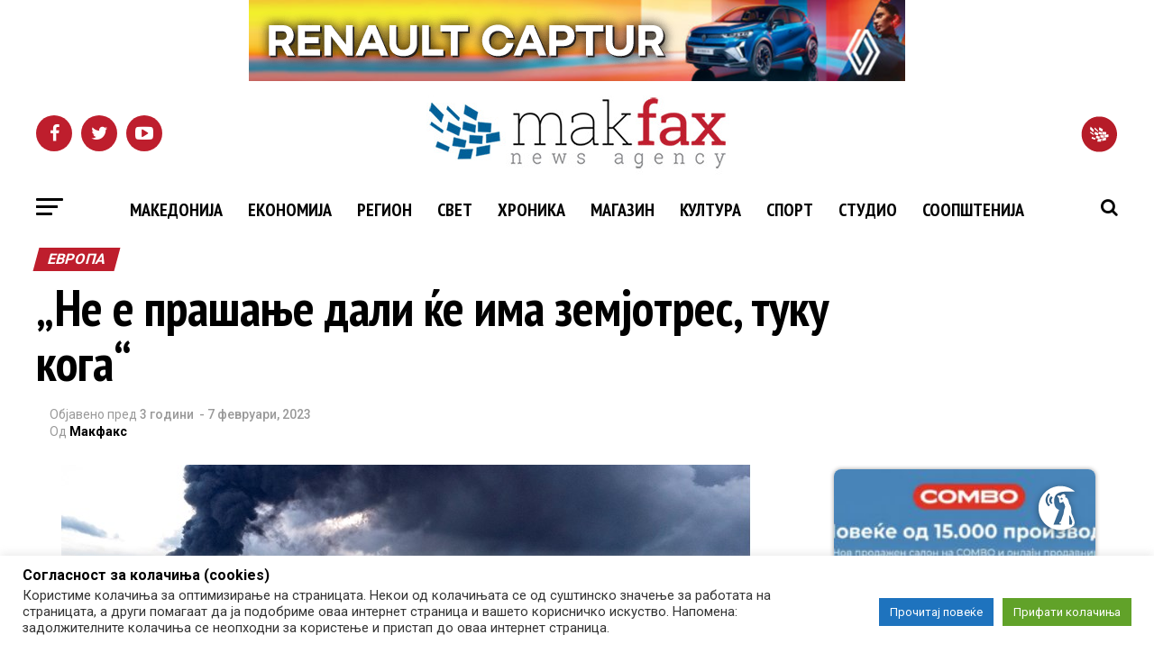

--- FILE ---
content_type: application/x-javascript; charset=UTF-8
request_url: https://adserver.mk/revive-adserver/www/delivery/spc.php?zones=15%7C16%7C17%7C18%7C19%7C20%7C22%7C23%7C24%7C25%7C26%7C67%7C68%7C69%7C70%7C84%7C85%7C100%7C188%7C427&source=&r=663433&charset=UTF-8&loc=https%3A//makfax.com.mk/svet/%25D0%25BD%25D0%25B5-%25D0%25B5-%25D0%25BF%25D1%2580%25D0%25B0%25D1%2588%25D0%25B0%25D1%259A%25D0%25B5-%25D0%25B4%25D0%25B0%25D0%25BB%25D0%25B8-%25D1%259C%25D0%25B5-%25D0%25B8%25D0%25BC%25D0%25B0-%25D0%25B7%25D0%25B5%25D0%25BC%25D1%2598%25D0%25BE%25D1%2582%25D1%2580%25D0%25B5%25D1%2581-%25D1%2582%25D1%2583/
body_size: 1369
content:
var OA_output = new Array(); 
OA_output['15'] = '';
OA_output['15'] += "<"+"div id=\'beacon_dc4e3b0dea\' style=\'position: absolute; left: 0px; top: 0px; visibility: hidden;\'><"+"img src=\'https://adserver.mk/revive-adserver/www/delivery/lg.php?bannerid=0&amp;campaignid=0&amp;zoneid=15&amp;loc=https%3A%2F%2Fmakfax.com.mk%2Fsvet%2F%25D0%25BD%25D0%25B5-%25D0%25B5-%25D0%25BF%25D1%2580%25D0%25B0%25D1%2588%25D0%25B0%25D1%259A%25D0%25B5-%25D0%25B4%25D0%25B0%25D0%25BB%25D0%25B8-%25D1%259C%25D0%25B5-%25D0%25B8%25D0%25BC%25D0%25B0-%25D0%25B7%25D0%25B5%25D0%25BC%25D1%2598%25D0%25BE%25D1%2582%25D1%2580%25D0%25B5%25D1%2581-%25D1%2582%25D1%2583%2F&amp;cb=dc4e3b0dea\' width=\'0\' height=\'0\' alt=\'\' style=\'width: 0px; height: 0px;\' /><"+"/div>\n";
OA_output['16'] = '';
OA_output['16'] += "<"+"div id=\'beacon_f162d432c1\' style=\'position: absolute; left: 0px; top: 0px; visibility: hidden;\'><"+"img src=\'https://adserver.mk/revive-adserver/www/delivery/lg.php?bannerid=0&amp;campaignid=0&amp;zoneid=16&amp;loc=https%3A%2F%2Fmakfax.com.mk%2Fsvet%2F%25D0%25BD%25D0%25B5-%25D0%25B5-%25D0%25BF%25D1%2580%25D0%25B0%25D1%2588%25D0%25B0%25D1%259A%25D0%25B5-%25D0%25B4%25D0%25B0%25D0%25BB%25D0%25B8-%25D1%259C%25D0%25B5-%25D0%25B8%25D0%25BC%25D0%25B0-%25D0%25B7%25D0%25B5%25D0%25BC%25D1%2598%25D0%25BE%25D1%2582%25D1%2580%25D0%25B5%25D1%2581-%25D1%2582%25D1%2583%2F&amp;cb=f162d432c1\' width=\'0\' height=\'0\' alt=\'\' style=\'width: 0px; height: 0px;\' /><"+"/div>\n";
OA_output['17'] = '';
OA_output['17'] += "<"+"iframe src=\"https://adserver.mk/uploads/widgets/reporter.html\" width=\"300\" height=\"250\" scrolling=\"no\" frameborder=\"0\" hspace=\"0\" vspace=\"0\" marginwidth=\"0\" marginheight=\"0\" style=\"border:none;\"><"+"/iframe><"+"div id=\'beacon_0d9292f416\' style=\'position: absolute; left: 0px; top: 0px; visibility: hidden;\'><"+"img src=\'https://adserver.mk/revive-adserver/www/delivery/lg.php?bannerid=339&amp;campaignid=261&amp;zoneid=17&amp;loc=https%3A%2F%2Fmakfax.com.mk%2Fsvet%2F%25D0%25BD%25D0%25B5-%25D0%25B5-%25D0%25BF%25D1%2580%25D0%25B0%25D1%2588%25D0%25B0%25D1%259A%25D0%25B5-%25D0%25B4%25D0%25B0%25D0%25BB%25D0%25B8-%25D1%259C%25D0%25B5-%25D0%25B8%25D0%25BC%25D0%25B0-%25D0%25B7%25D0%25B5%25D0%25BC%25D1%2598%25D0%25BE%25D1%2582%25D1%2580%25D0%25B5%25D1%2581-%25D1%2582%25D1%2583%2F&amp;cb=0d9292f416\' width=\'0\' height=\'0\' alt=\'\' style=\'width: 0px; height: 0px;\' /><"+"/div>\n";
OA_output['18'] = '';
OA_output['18'] += "<"+"div id=\'beacon_d4d9a4f0d4\' style=\'position: absolute; left: 0px; top: 0px; visibility: hidden;\'><"+"img src=\'https://adserver.mk/revive-adserver/www/delivery/lg.php?bannerid=0&amp;campaignid=0&amp;zoneid=18&amp;loc=https%3A%2F%2Fmakfax.com.mk%2Fsvet%2F%25D0%25BD%25D0%25B5-%25D0%25B5-%25D0%25BF%25D1%2580%25D0%25B0%25D1%2588%25D0%25B0%25D1%259A%25D0%25B5-%25D0%25B4%25D0%25B0%25D0%25BB%25D0%25B8-%25D1%259C%25D0%25B5-%25D0%25B8%25D0%25BC%25D0%25B0-%25D0%25B7%25D0%25B5%25D0%25BC%25D1%2598%25D0%25BE%25D1%2582%25D1%2580%25D0%25B5%25D1%2581-%25D1%2582%25D1%2583%2F&amp;cb=d4d9a4f0d4\' width=\'0\' height=\'0\' alt=\'\' style=\'width: 0px; height: 0px;\' /><"+"/div>\n";
OA_output['19'] = '';
OA_output['19'] += "<"+"div id=\'beacon_eb24151b46\' style=\'position: absolute; left: 0px; top: 0px; visibility: hidden;\'><"+"img src=\'https://adserver.mk/revive-adserver/www/delivery/lg.php?bannerid=0&amp;campaignid=0&amp;zoneid=19&amp;loc=https%3A%2F%2Fmakfax.com.mk%2Fsvet%2F%25D0%25BD%25D0%25B5-%25D0%25B5-%25D0%25BF%25D1%2580%25D0%25B0%25D1%2588%25D0%25B0%25D1%259A%25D0%25B5-%25D0%25B4%25D0%25B0%25D0%25BB%25D0%25B8-%25D1%259C%25D0%25B5-%25D0%25B8%25D0%25BC%25D0%25B0-%25D0%25B7%25D0%25B5%25D0%25BC%25D1%2598%25D0%25BE%25D1%2582%25D1%2580%25D0%25B5%25D1%2581-%25D1%2582%25D1%2583%2F&amp;cb=eb24151b46\' width=\'0\' height=\'0\' alt=\'\' style=\'width: 0px; height: 0px;\' /><"+"/div>\n";
OA_output['20'] = '';
OA_output['20'] += "<"+"div id=\'beacon_90b6a2689e\' style=\'position: absolute; left: 0px; top: 0px; visibility: hidden;\'><"+"img src=\'https://adserver.mk/revive-adserver/www/delivery/lg.php?bannerid=0&amp;campaignid=0&amp;zoneid=20&amp;loc=https%3A%2F%2Fmakfax.com.mk%2Fsvet%2F%25D0%25BD%25D0%25B5-%25D0%25B5-%25D0%25BF%25D1%2580%25D0%25B0%25D1%2588%25D0%25B0%25D1%259A%25D0%25B5-%25D0%25B4%25D0%25B0%25D0%25BB%25D0%25B8-%25D1%259C%25D0%25B5-%25D0%25B8%25D0%25BC%25D0%25B0-%25D0%25B7%25D0%25B5%25D0%25BC%25D1%2598%25D0%25BE%25D1%2582%25D1%2580%25D0%25B5%25D1%2581-%25D1%2582%25D1%2583%2F&amp;cb=90b6a2689e\' width=\'0\' height=\'0\' alt=\'\' style=\'width: 0px; height: 0px;\' /><"+"/div>\n";
OA_output['22'] = '';
OA_output['22'] += "<"+"div id=\'beacon_9665020713\' style=\'position: absolute; left: 0px; top: 0px; visibility: hidden;\'><"+"img src=\'https://adserver.mk/revive-adserver/www/delivery/lg.php?bannerid=0&amp;campaignid=0&amp;zoneid=22&amp;loc=https%3A%2F%2Fmakfax.com.mk%2Fsvet%2F%25D0%25BD%25D0%25B5-%25D0%25B5-%25D0%25BF%25D1%2580%25D0%25B0%25D1%2588%25D0%25B0%25D1%259A%25D0%25B5-%25D0%25B4%25D0%25B0%25D0%25BB%25D0%25B8-%25D1%259C%25D0%25B5-%25D0%25B8%25D0%25BC%25D0%25B0-%25D0%25B7%25D0%25B5%25D0%25BC%25D1%2598%25D0%25BE%25D1%2582%25D1%2580%25D0%25B5%25D1%2581-%25D1%2582%25D1%2583%2F&amp;cb=9665020713\' width=\'0\' height=\'0\' alt=\'\' style=\'width: 0px; height: 0px;\' /><"+"/div>\n";
OA_output['23'] = '';
OA_output['23'] += "<"+"div id=\'beacon_c5d214b7f7\' style=\'position: absolute; left: 0px; top: 0px; visibility: hidden;\'><"+"img src=\'https://adserver.mk/revive-adserver/www/delivery/lg.php?bannerid=0&amp;campaignid=0&amp;zoneid=23&amp;loc=https%3A%2F%2Fmakfax.com.mk%2Fsvet%2F%25D0%25BD%25D0%25B5-%25D0%25B5-%25D0%25BF%25D1%2580%25D0%25B0%25D1%2588%25D0%25B0%25D1%259A%25D0%25B5-%25D0%25B4%25D0%25B0%25D0%25BB%25D0%25B8-%25D1%259C%25D0%25B5-%25D0%25B8%25D0%25BC%25D0%25B0-%25D0%25B7%25D0%25B5%25D0%25BC%25D1%2598%25D0%25BE%25D1%2582%25D1%2580%25D0%25B5%25D1%2581-%25D1%2582%25D1%2583%2F&amp;cb=c5d214b7f7\' width=\'0\' height=\'0\' alt=\'\' style=\'width: 0px; height: 0px;\' /><"+"/div>\n";
OA_output['24'] = '';
OA_output['24'] += "<"+"style>\n";
OA_output['24'] += ".bttnclose {\n";
OA_output['24'] += "position: absolute;\n";
OA_output['24'] += "top: -7px;\n";
OA_output['24'] += "right: 3px;\n";
OA_output['24'] += "width: 20px;\n";
OA_output['24'] += "z-index: 9999;\n";
OA_output['24'] += "}\n";
OA_output['24'] += "#mobilna_makfax1{\n";
OA_output['24'] += "width:320px;\n";
OA_output['24'] += "margin: auto;\n";
OA_output['24'] += "position: fixed;\n";
OA_output['24'] += "bottom: 0;\n";
OA_output['24'] += "left:50%;\n";
OA_output['24'] += "margin-left:-160px;\n";
OA_output['24'] += "z-index: 9999;\n";
OA_output['24'] += "}\n";
OA_output['24'] += "@media all and (max-width: 480px){\n";
OA_output['24'] += "#mobilna_makfax1{\n";
OA_output['24'] += "display: block;\n";
OA_output['24'] += "}\n";
OA_output['24'] += "}\n";
OA_output['24'] += "<"+"/style>\n";
OA_output['24'] += "<"+"div id=\"mobilna_makfax1\" style=\"text-align: center;\">\n";
OA_output['24'] += "<"+"img onclick=\"hide(); return false;\" id=\"closeImage\" src=\"https://adserver.mk/revive-adserver/www/images/09b77e77a92fadef9053445e09c261f8.png\" class=\"bttnclose\"/><"+"a href=\'https://adserver.mk/revive-adserver/www/delivery/cl.php?bannerid=9002&amp;zoneid=24&amp;sig=ef3032bc9d8da2f36e44799dbd20f3b0fad022753ea6e6c02bc566f28c3b8bd5&amp;oadest=https%3A%2F%2Fwww.zegin.com.mk%2Findex.php%2Fmk%2Fpersonalizirana-rutina-za-sovrshena-kozha-so-korejska-kozmetika\' target=\'_blank\' rel=\'noopener nofollow\'><"+"img src=\'https://adserver.mk/revive-adserver/www/images/355636f8b2d609051508809efdfc8af7.gif\' width=\'300\' height=\'250\' alt=\'\' title=\'\' border=\'0\' /><"+"/a><"+"div id=\'beacon_02fdbce59f\' style=\'position: absolute; left: 0px; top: 0px; visibility: hidden;\'><"+"img src=\'https://adserver.mk/revive-adserver/www/delivery/lg.php?bannerid=9002&amp;campaignid=3296&amp;zoneid=24&amp;loc=https%3A%2F%2Fmakfax.com.mk%2Fsvet%2F%25D0%25BD%25D0%25B5-%25D0%25B5-%25D0%25BF%25D1%2580%25D0%25B0%25D1%2588%25D0%25B0%25D1%259A%25D0%25B5-%25D0%25B4%25D0%25B0%25D0%25BB%25D0%25B8-%25D1%259C%25D0%25B5-%25D0%25B8%25D0%25BC%25D0%25B0-%25D0%25B7%25D0%25B5%25D0%25BC%25D1%2598%25D0%25BE%25D1%2582%25D1%2580%25D0%25B5%25D1%2581-%25D1%2582%25D1%2583%2F&amp;cb=02fdbce59f\' width=\'0\' height=\'0\' alt=\'\' style=\'width: 0px; height: 0px;\' /><"+"/div><"+"/div>\n";
OA_output['24'] += "<"+"script type=\"text/javascript\">\n";
OA_output['24'] += "function hide(){\n";
OA_output['24'] += "var pozadina = document.getElementById(\'mobilna_makfax1\');\n";
OA_output['24'] += "pozadina.style.display = \'none\';\n";
OA_output['24'] += "}\n";
OA_output['24'] += "<"+"/script>\n";
OA_output['25'] = '';
OA_output['25'] += "<"+"div id=\'beacon_c0a3f1454b\' style=\'position: absolute; left: 0px; top: 0px; visibility: hidden;\'><"+"img src=\'https://adserver.mk/revive-adserver/www/delivery/lg.php?bannerid=0&amp;campaignid=0&amp;zoneid=25&amp;loc=https%3A%2F%2Fmakfax.com.mk%2Fsvet%2F%25D0%25BD%25D0%25B5-%25D0%25B5-%25D0%25BF%25D1%2580%25D0%25B0%25D1%2588%25D0%25B0%25D1%259A%25D0%25B5-%25D0%25B4%25D0%25B0%25D0%25BB%25D0%25B8-%25D1%259C%25D0%25B5-%25D0%25B8%25D0%25BC%25D0%25B0-%25D0%25B7%25D0%25B5%25D0%25BC%25D1%2598%25D0%25BE%25D1%2582%25D1%2580%25D0%25B5%25D1%2581-%25D1%2582%25D1%2583%2F&amp;cb=c0a3f1454b\' width=\'0\' height=\'0\' alt=\'\' style=\'width: 0px; height: 0px;\' /><"+"/div>\n";
OA_output['26'] = '';
OA_output['26'] += "<"+"div id=\'beacon_e15995b2af\' style=\'position: absolute; left: 0px; top: 0px; visibility: hidden;\'><"+"img src=\'https://adserver.mk/revive-adserver/www/delivery/lg.php?bannerid=0&amp;campaignid=0&amp;zoneid=26&amp;loc=https%3A%2F%2Fmakfax.com.mk%2Fsvet%2F%25D0%25BD%25D0%25B5-%25D0%25B5-%25D0%25BF%25D1%2580%25D0%25B0%25D1%2588%25D0%25B0%25D1%259A%25D0%25B5-%25D0%25B4%25D0%25B0%25D0%25BB%25D0%25B8-%25D1%259C%25D0%25B5-%25D0%25B8%25D0%25BC%25D0%25B0-%25D0%25B7%25D0%25B5%25D0%25BC%25D1%2598%25D0%25BE%25D1%2582%25D1%2580%25D0%25B5%25D1%2581-%25D1%2582%25D1%2583%2F&amp;cb=e15995b2af\' width=\'0\' height=\'0\' alt=\'\' style=\'width: 0px; height: 0px;\' /><"+"/div>\n";
OA_output['67'] = '';
OA_output['67'] += "<"+"div id=\'beacon_f3cc325b7f\' style=\'position: absolute; left: 0px; top: 0px; visibility: hidden;\'><"+"img src=\'https://adserver.mk/revive-adserver/www/delivery/lg.php?bannerid=0&amp;campaignid=0&amp;zoneid=67&amp;loc=https%3A%2F%2Fmakfax.com.mk%2Fsvet%2F%25D0%25BD%25D0%25B5-%25D0%25B5-%25D0%25BF%25D1%2580%25D0%25B0%25D1%2588%25D0%25B0%25D1%259A%25D0%25B5-%25D0%25B4%25D0%25B0%25D0%25BB%25D0%25B8-%25D1%259C%25D0%25B5-%25D0%25B8%25D0%25BC%25D0%25B0-%25D0%25B7%25D0%25B5%25D0%25BC%25D1%2598%25D0%25BE%25D1%2582%25D1%2580%25D0%25B5%25D1%2581-%25D1%2582%25D1%2583%2F&amp;cb=f3cc325b7f\' width=\'0\' height=\'0\' alt=\'\' style=\'width: 0px; height: 0px;\' /><"+"/div>\n";
OA_output['68'] = '';
OA_output['68'] += "<"+"div id=\'beacon_7542eb9f43\' style=\'position: absolute; left: 0px; top: 0px; visibility: hidden;\'><"+"img src=\'https://adserver.mk/revive-adserver/www/delivery/lg.php?bannerid=0&amp;campaignid=0&amp;zoneid=68&amp;loc=https%3A%2F%2Fmakfax.com.mk%2Fsvet%2F%25D0%25BD%25D0%25B5-%25D0%25B5-%25D0%25BF%25D1%2580%25D0%25B0%25D1%2588%25D0%25B0%25D1%259A%25D0%25B5-%25D0%25B4%25D0%25B0%25D0%25BB%25D0%25B8-%25D1%259C%25D0%25B5-%25D0%25B8%25D0%25BC%25D0%25B0-%25D0%25B7%25D0%25B5%25D0%25BC%25D1%2598%25D0%25BE%25D1%2582%25D1%2580%25D0%25B5%25D1%2581-%25D1%2582%25D1%2583%2F&amp;cb=7542eb9f43\' width=\'0\' height=\'0\' alt=\'\' style=\'width: 0px; height: 0px;\' /><"+"/div>\n";
OA_output['69'] = '';
OA_output['69'] += "<"+"style>\n";
OA_output['69'] += "#custom_html-2 iframe {\n";
OA_output['69'] += "width: 100%;\n";
OA_output['69'] += "min-height: 100px;\n";
OA_output['69'] += "height: 100%;\n";
OA_output['69'] += "}\n";
OA_output['69'] += "#custom_html-2 {\n";
OA_output['69'] += "height: auto;\n";
OA_output['69'] += "padding: 0;\n";
OA_output['69'] += "text-align:center;\n";
OA_output['69'] += "}\n";
OA_output['69'] += "#custom_html-2 img{\n";
OA_output['69'] += "width: 100%;\n";
OA_output['69'] += "height: auto;\n";
OA_output['69'] += "position: static;\n";
OA_output['69'] += "}\n";
OA_output['69'] += "<"+"/style><"+"div id=\'beacon_ec866056de\' style=\'position: absolute; left: 0px; top: 0px; visibility: hidden;\'><"+"img src=\'https://adserver.mk/revive-adserver/www/delivery/lg.php?bannerid=0&amp;campaignid=0&amp;zoneid=69&amp;loc=https%3A%2F%2Fmakfax.com.mk%2Fsvet%2F%25D0%25BD%25D0%25B5-%25D0%25B5-%25D0%25BF%25D1%2580%25D0%25B0%25D1%2588%25D0%25B0%25D1%259A%25D0%25B5-%25D0%25B4%25D0%25B0%25D0%25BB%25D0%25B8-%25D1%259C%25D0%25B5-%25D0%25B8%25D0%25BC%25D0%25B0-%25D0%25B7%25D0%25B5%25D0%25BC%25D1%2598%25D0%25BE%25D1%2582%25D1%2580%25D0%25B5%25D1%2581-%25D1%2582%25D1%2583%2F&amp;cb=ec866056de\' width=\'0\' height=\'0\' alt=\'\' style=\'width: 0px; height: 0px;\' /><"+"/div>\n";
OA_output['70'] = '';
OA_output['70'] += "<"+"div id=\'beacon_297f72fa38\' style=\'position: absolute; left: 0px; top: 0px; visibility: hidden;\'><"+"img src=\'https://adserver.mk/revive-adserver/www/delivery/lg.php?bannerid=0&amp;campaignid=0&amp;zoneid=70&amp;loc=https%3A%2F%2Fmakfax.com.mk%2Fsvet%2F%25D0%25BD%25D0%25B5-%25D0%25B5-%25D0%25BF%25D1%2580%25D0%25B0%25D1%2588%25D0%25B0%25D1%259A%25D0%25B5-%25D0%25B4%25D0%25B0%25D0%25BB%25D0%25B8-%25D1%259C%25D0%25B5-%25D0%25B8%25D0%25BC%25D0%25B0-%25D0%25B7%25D0%25B5%25D0%25BC%25D1%2598%25D0%25BE%25D1%2582%25D1%2580%25D0%25B5%25D1%2581-%25D1%2582%25D1%2583%2F&amp;cb=297f72fa38\' width=\'0\' height=\'0\' alt=\'\' style=\'width: 0px; height: 0px;\' /><"+"/div>\n";
OA_output['84'] = '';
OA_output['84'] += "<"+"div id=\'beacon_81b3880806\' style=\'position: absolute; left: 0px; top: 0px; visibility: hidden;\'><"+"img src=\'https://adserver.mk/revive-adserver/www/delivery/lg.php?bannerid=0&amp;campaignid=0&amp;zoneid=84&amp;loc=https%3A%2F%2Fmakfax.com.mk%2Fsvet%2F%25D0%25BD%25D0%25B5-%25D0%25B5-%25D0%25BF%25D1%2580%25D0%25B0%25D1%2588%25D0%25B0%25D1%259A%25D0%25B5-%25D0%25B4%25D0%25B0%25D0%25BB%25D0%25B8-%25D1%259C%25D0%25B5-%25D0%25B8%25D0%25BC%25D0%25B0-%25D0%25B7%25D0%25B5%25D0%25BC%25D1%2598%25D0%25BE%25D1%2582%25D1%2580%25D0%25B5%25D1%2581-%25D1%2582%25D1%2583%2F&amp;cb=81b3880806\' width=\'0\' height=\'0\' alt=\'\' style=\'width: 0px; height: 0px;\' /><"+"/div>\n";
OA_output['85'] = '';
OA_output['85'] += "<"+"div id=\'beacon_73d08e53c2\' style=\'position: absolute; left: 0px; top: 0px; visibility: hidden;\'><"+"img src=\'https://adserver.mk/revive-adserver/www/delivery/lg.php?bannerid=0&amp;campaignid=0&amp;zoneid=85&amp;loc=https%3A%2F%2Fmakfax.com.mk%2Fsvet%2F%25D0%25BD%25D0%25B5-%25D0%25B5-%25D0%25BF%25D1%2580%25D0%25B0%25D1%2588%25D0%25B0%25D1%259A%25D0%25B5-%25D0%25B4%25D0%25B0%25D0%25BB%25D0%25B8-%25D1%259C%25D0%25B5-%25D0%25B8%25D0%25BC%25D0%25B0-%25D0%25B7%25D0%25B5%25D0%25BC%25D1%2598%25D0%25BE%25D1%2582%25D1%2580%25D0%25B5%25D1%2581-%25D1%2582%25D1%2583%2F&amp;cb=73d08e53c2\' width=\'0\' height=\'0\' alt=\'\' style=\'width: 0px; height: 0px;\' /><"+"/div>\n";
OA_output['100'] = '';
OA_output['100'] += "<"+"div id=\'beacon_f41e90f02d\' style=\'position: absolute; left: 0px; top: 0px; visibility: hidden;\'><"+"img src=\'https://adserver.mk/revive-adserver/www/delivery/lg.php?bannerid=0&amp;campaignid=0&amp;zoneid=100&amp;loc=https%3A%2F%2Fmakfax.com.mk%2Fsvet%2F%25D0%25BD%25D0%25B5-%25D0%25B5-%25D0%25BF%25D1%2580%25D0%25B0%25D1%2588%25D0%25B0%25D1%259A%25D0%25B5-%25D0%25B4%25D0%25B0%25D0%25BB%25D0%25B8-%25D1%259C%25D0%25B5-%25D0%25B8%25D0%25BC%25D0%25B0-%25D0%25B7%25D0%25B5%25D0%25BC%25D1%2598%25D0%25BE%25D1%2582%25D1%2580%25D0%25B5%25D1%2581-%25D1%2582%25D1%2583%2F&amp;cb=f41e90f02d\' width=\'0\' height=\'0\' alt=\'\' style=\'width: 0px; height: 0px;\' /><"+"/div>\n";
OA_output['188'] = '';
OA_output['188'] += "<"+"div id=\'beacon_ab89f77d14\' style=\'position: absolute; left: 0px; top: 0px; visibility: hidden;\'><"+"img src=\'https://adserver.mk/revive-adserver/www/delivery/lg.php?bannerid=0&amp;campaignid=0&amp;zoneid=188&amp;loc=https%3A%2F%2Fmakfax.com.mk%2Fsvet%2F%25D0%25BD%25D0%25B5-%25D0%25B5-%25D0%25BF%25D1%2580%25D0%25B0%25D1%2588%25D0%25B0%25D1%259A%25D0%25B5-%25D0%25B4%25D0%25B0%25D0%25BB%25D0%25B8-%25D1%259C%25D0%25B5-%25D0%25B8%25D0%25BC%25D0%25B0-%25D0%25B7%25D0%25B5%25D0%25BC%25D1%2598%25D0%25BE%25D1%2582%25D1%2580%25D0%25B5%25D1%2581-%25D1%2582%25D1%2583%2F&amp;cb=ab89f77d14\' width=\'0\' height=\'0\' alt=\'\' style=\'width: 0px; height: 0px;\' /><"+"/div>\n";
OA_output['427'] = '';
OA_output['427'] += "<"+"div id=\'beacon_1b8356fb0c\' style=\'position: absolute; left: 0px; top: 0px; visibility: hidden;\'><"+"img src=\'https://adserver.mk/revive-adserver/www/delivery/lg.php?bannerid=0&amp;campaignid=0&amp;zoneid=427&amp;loc=https%3A%2F%2Fmakfax.com.mk%2Fsvet%2F%25D0%25BD%25D0%25B5-%25D0%25B5-%25D0%25BF%25D1%2580%25D0%25B0%25D1%2588%25D0%25B0%25D1%259A%25D0%25B5-%25D0%25B4%25D0%25B0%25D0%25BB%25D0%25B8-%25D1%259C%25D0%25B5-%25D0%25B8%25D0%25BC%25D0%25B0-%25D0%25B7%25D0%25B5%25D0%25BC%25D1%2598%25D0%25BE%25D1%2582%25D1%2580%25D0%25B5%25D1%2581-%25D1%2582%25D1%2583%2F&amp;cb=1b8356fb0c\' width=\'0\' height=\'0\' alt=\'\' style=\'width: 0px; height: 0px;\' /><"+"/div>\n";
